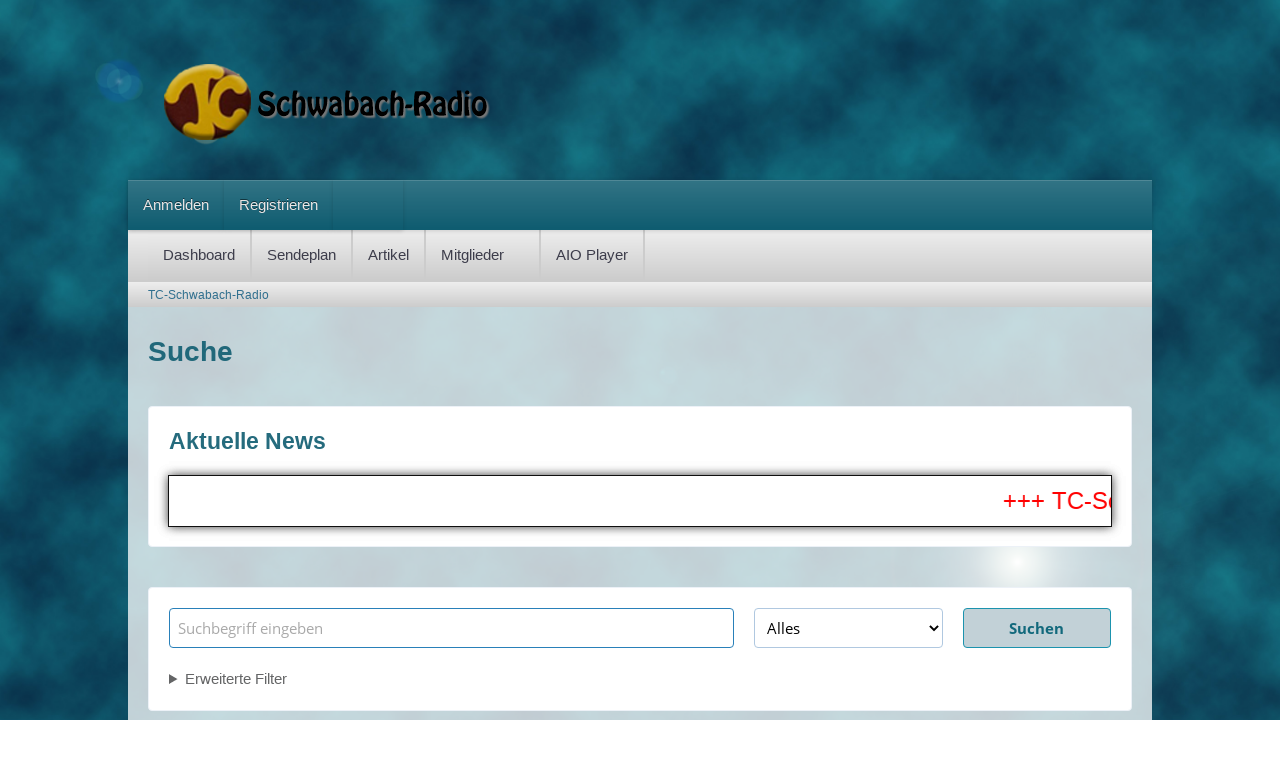

--- FILE ---
content_type: application/javascript
request_url: https://api.laut.fm/js_tools/lautfm_js_tools.0.9.1.js
body_size: 15532
content:
// json2.js:          https://github.com/douglascrockford/JSON-js/raw/master/json2.js
// compressed with:   http://dean.edwards.name/packer/
//
var JSON;if(!JSON){JSON={}}(function(){"use strict";function f(n){return n<10?'0'+n:n}if(typeof Date.prototype.toJSON!=='function'){Date.prototype.toJSON=function(key){return isFinite(this.valueOf())?this.getUTCFullYear()+'-'+f(this.getUTCMonth()+1)+'-'+f(this.getUTCDate())+'T'+f(this.getUTCHours())+':'+f(this.getUTCMinutes())+':'+f(this.getUTCSeconds())+'Z':null};String.prototype.toJSON=Number.prototype.toJSON=Boolean.prototype.toJSON=function(key){return this.valueOf()}}var cx=/[\u0000\u00ad\u0600-\u0604\u070f\u17b4\u17b5\u200c-\u200f\u2028-\u202f\u2060-\u206f\ufeff\ufff0-\uffff]/g,escapable=/[\\\"\x00-\x1f\x7f-\x9f\u00ad\u0600-\u0604\u070f\u17b4\u17b5\u200c-\u200f\u2028-\u202f\u2060-\u206f\ufeff\ufff0-\uffff]/g,gap,indent,meta={'\b':'\\b','\t':'\\t','\n':'\\n','\f':'\\f','\r':'\\r','"':'\\"','\\':'\\\\'},rep;function quote(string){escapable.lastIndex=0;return escapable.test(string)?'"'+string.replace(escapable,function(a){var c=meta[a];return typeof c==='string'?c:'\\u'+('0000'+a.charCodeAt(0).toString(16)).slice(-4)})+'"':'"'+string+'"'}function str(key,holder){var i,k,v,length,mind=gap,partial,value=holder[key];if(value&&typeof value==='object'&&typeof value.toJSON==='function'){value=value.toJSON(key)}if(typeof rep==='function'){value=rep.call(holder,key,value)}switch(typeof value){case'string':return quote(value);case'number':return isFinite(value)?String(value):'null';case'boolean':case'null':return String(value);case'object':if(!value){return'null'}gap+=indent;partial=[];if(Object.prototype.toString.apply(value)==='[object Array]'){length=value.length;for(i=0;i<length;i+=1){partial[i]=str(i,value)||'null'}v=partial.length===0?'[]':gap?'[\n'+gap+partial.join(',\n'+gap)+'\n'+mind+']':'['+partial.join(',')+']';gap=mind;return v}if(rep&&typeof rep==='object'){length=rep.length;for(i=0;i<length;i+=1){if(typeof rep[i]==='string'){k=rep[i];v=str(k,value);if(v){partial.push(quote(k)+(gap?': ':':')+v)}}}}else{for(k in value){if(Object.prototype.hasOwnProperty.call(value,k)){v=str(k,value);if(v){partial.push(quote(k)+(gap?': ':':')+v)}}}}v=partial.length===0?'{}':gap?'{\n'+gap+partial.join(',\n'+gap)+'\n'+mind+'}':'{'+partial.join(',')+'}';gap=mind;return v}}if(typeof JSON.stringify!=='function'){JSON.stringify=function(value,replacer,space){var i;gap='';indent='';if(typeof space==='number'){for(i=0;i<space;i+=1){indent+=' '}}else if(typeof space==='string'){indent=space}rep=replacer;if(replacer&&typeof replacer!=='function'&&(typeof replacer!=='object'||typeof replacer.length!=='number')){throw new Error('JSON.stringify');}return str('',{'':value})}}if(typeof JSON.parse!=='function'){JSON.parse=function(text,reviver){var j;function walk(holder,key){var k,v,value=holder[key];if(value&&typeof value==='object'){for(k in value){if(Object.prototype.hasOwnProperty.call(value,k)){v=walk(value,k);if(v!==undefined){value[k]=v}else{delete value[k]}}}}return reviver.call(holder,key,value)}text=String(text);cx.lastIndex=0;if(cx.test(text)){text=text.replace(cx,function(a){return'\\u'+('0000'+a.charCodeAt(0).toString(16)).slice(-4)})}if(/^[\],:{}\s]*$/.test(text.replace(/\\(?:["\\\/bfnrt]|u[0-9a-fA-F]{4})/g,'@').replace(/"[^"\\\n\r]*"|true|false|null|-?\d+(?:\.\d*)?(?:[eE][+\-]?\d+)?/g,']').replace(/(?:^|:|,)(?:\s*\[)+/g,''))){j=eval('('+text+')');return typeof reviver==='function'?walk({'':j},''):j}throw new SyntaxError('JSON.parse');}}}());


/*
 * flowplayer.js 3.2.11. The Flowplayer API
 *
 * Copyright 2009-2011 Flowplayer Oy
 *
 * This file is part of Flowplayer.
 *
 * Flowplayer is free software: you can redistribute it and/or modify
 * it under the terms of the GNU General Public License as published by
 * the Free Software Foundation, either version 3 of the License, or
 * (at your option) any later version.
 *
 * Flowplayer is distributed in the hope that it will be useful,
 * but WITHOUT ANY WARRANTY; without even the implied warranty of
 * MERCHANTABILITY or FITNESS FOR A PARTICULAR PURPOSE.  See the
 * GNU General Public License for more details.
 *
 * You should have received a copy of the GNU General Public License
 * along with Flowplayer.  If not, see <http://www.gnu.org/licenses/>.
 *
 * Date: 2012-06-16 10:34:45 -0400 (Sat, 16 Jun 2012)
 * Revision: 808
 */
(function(){function g(o){console.log("$f.fireEvent",[].slice.call(o))}function k(q){if(!q||typeof q!="object"){return q}var o=new q.constructor();for(var p in q){if(q.hasOwnProperty(p)){o[p]=k(q[p])}}return o}function m(t,q){if(!t){return}var o,p=0,r=t.length;if(r===undefined){for(o in t){if(q.call(t[o],o,t[o])===false){break}}}else{for(var s=t[0];p<r&&q.call(s,p,s)!==false;s=t[++p]){}}return t}function c(o){return document.getElementById(o)}function i(q,p,o){if(typeof p!="object"){return q}if(q&&p){m(p,function(r,s){if(!o||typeof s!="function"){q[r]=s}})}return q}function n(s){var q=s.indexOf(".");if(q!=-1){var p=s.slice(0,q)||"*";var o=s.slice(q+1,s.length);var r=[];m(document.getElementsByTagName(p),function(){if(this.className&&this.className.indexOf(o)!=-1){r.push(this)}});return r}}function f(o){o=o||window.event;if(o.preventDefault){o.stopPropagation();o.preventDefault()}else{o.returnValue=false;o.cancelBubble=true}return false}function j(q,o,p){q[o]=q[o]||[];q[o].push(p)}function e(){return"_"+(""+Math.random()).slice(2,10)}var h=function(t,r,s){var q=this,p={},u={};q.index=r;if(typeof t=="string"){t={url:t}}i(this,t,true);m(("Begin*,Start,Pause*,Resume*,Seek*,Stop*,Finish*,LastSecond,Update,BufferFull,BufferEmpty,BufferStop").split(","),function(){var v="on"+this;if(v.indexOf("*")!=-1){v=v.slice(0,v.length-1);var w="onBefore"+v.slice(2);q[w]=function(x){j(u,w,x);return q}}q[v]=function(x){j(u,v,x);return q};if(r==-1){if(q[w]){s[w]=q[w]}if(q[v]){s[v]=q[v]}}});i(this,{onCuepoint:function(x,w){if(arguments.length==1){p.embedded=[null,x];return q}if(typeof x=="number"){x=[x]}var v=e();p[v]=[x,w];if(s.isLoaded()){s._api().fp_addCuepoints(x,r,v)}return q},update:function(w){i(q,w);if(s.isLoaded()){s._api().fp_updateClip(w,r)}var v=s.getConfig();var x=(r==-1)?v.clip:v.playlist[r];i(x,w,true)},_fireEvent:function(v,y,w,A){if(v=="onLoad"){m(p,function(B,C){if(C[0]){s._api().fp_addCuepoints(C[0],r,B)}});return false}A=A||q;if(v=="onCuepoint"){var z=p[y];if(z){return z[1].call(s,A,w)}}if(y&&"onBeforeBegin,onMetaData,onStart,onUpdate,onResume".indexOf(v)!=-1){i(A,y);if(y.metaData){if(!A.duration){A.duration=y.metaData.duration}else{A.fullDuration=y.metaData.duration}}}var x=true;m(u[v],function(){x=this.call(s,A,y,w)});return x}});if(t.onCuepoint){var o=t.onCuepoint;q.onCuepoint.apply(q,typeof o=="function"?[o]:o);delete t.onCuepoint}m(t,function(v,w){if(typeof w=="function"){j(u,v,w);delete t[v]}});if(r==-1){s.onCuepoint=this.onCuepoint}};var l=function(p,r,q,t){var o=this,s={},u=false;if(t){i(s,t)}m(r,function(v,w){if(typeof w=="function"){s[v]=w;delete r[v]}});i(this,{animate:function(y,z,x){if(!y){return o}if(typeof z=="function"){x=z;z=500}if(typeof y=="string"){var w=y;y={};y[w]=z;z=500}if(x){var v=e();s[v]=x}if(z===undefined){z=500}r=q._api().fp_animate(p,y,z,v);return o},css:function(w,x){if(x!==undefined){var v={};v[w]=x;w=v}r=q._api().fp_css(p,w);i(o,r);return o},show:function(){this.display="block";q._api().fp_showPlugin(p);return o},hide:function(){this.display="none";q._api().fp_hidePlugin(p);return o},toggle:function(){this.display=q._api().fp_togglePlugin(p);return o},fadeTo:function(y,x,w){if(typeof x=="function"){w=x;x=500}if(w){var v=e();s[v]=w}this.display=q._api().fp_fadeTo(p,y,x,v);this.opacity=y;return o},fadeIn:function(w,v){return o.fadeTo(1,w,v)},fadeOut:function(w,v){return o.fadeTo(0,w,v)},getName:function(){return p},getPlayer:function(){return q},_fireEvent:function(w,v,x){if(w=="onUpdate"){var z=q._api().fp_getPlugin(p);if(!z){return}i(o,z);delete o.methods;if(!u){m(z.methods,function(){var B=""+this;o[B]=function(){var C=[].slice.call(arguments);var D=q._api().fp_invoke(p,B,C);return D==="undefined"||D===undefined?o:D}});u=true}}var A=s[w];if(A){var y=A.apply(o,v);if(w.slice(0,1)=="_"){delete s[w]}return y}return o}})};function b(q,G,t){var w=this,v=null,D=false,u,s,F=[],y={},x={},E,r,p,C,o,A;i(w,{id:function(){return E},isLoaded:function(){return(v!==null&&v.fp_play!==undefined&&!D)},getParent:function(){return q},hide:function(H){if(H){q.style.height="0px"}if(w.isLoaded()){v.style.height="0px"}return w},show:function(){q.style.height=A+"px";if(w.isLoaded()){v.style.height=o+"px"}return w},isHidden:function(){return w.isLoaded()&&parseInt(v.style.height,10)===0},load:function(J){if(!w.isLoaded()&&w._fireEvent("onBeforeLoad")!==false){var H=function(){if(u&&!flashembed.isSupported(G.version)){q.innerHTML=""}if(J){J.cached=true;j(x,"onLoad",J)}flashembed(q,G,{config:t})};var I=0;m(a,function(){this.unload(function(K){if(++I==a.length){H()}})})}return w},unload:function(J){if(u.replace(/\s/g,"")!==""){if(w._fireEvent("onBeforeUnload")===false){if(J){J(false)}return w}D=true;try{if(v){if(v.fp_isFullscreen()){v.fp_toggleFullscreen()}v.fp_close();w._fireEvent("onUnload")}}catch(H){}var I=function(){v=null;q.innerHTML=u;D=false;if(J){J(true)}};if(/WebKit/i.test(navigator.userAgent)&&!/Chrome/i.test(navigator.userAgent)){setTimeout(I,0)}else{I()}}else{if(J){J(false)}}return w},getClip:function(H){if(H===undefined){H=C}return F[H]},getCommonClip:function(){return s},getPlaylist:function(){return F},getPlugin:function(H){var J=y[H];if(!J&&w.isLoaded()){var I=w._api().fp_getPlugin(H);if(I){J=new l(H,I,w);y[H]=J}}return J},getScreen:function(){return w.getPlugin("screen")},getControls:function(){return w.getPlugin("controls")._fireEvent("onUpdate")},getLogo:function(){try{return w.getPlugin("logo")._fireEvent("onUpdate")}catch(H){}},getPlay:function(){return w.getPlugin("play")._fireEvent("onUpdate")},getConfig:function(H){return H?k(t):t},getFlashParams:function(){return G},loadPlugin:function(K,J,M,L){if(typeof M=="function"){L=M;M={}}var I=L?e():"_";w._api().fp_loadPlugin(K,J,M,I);var H={};H[I]=L;var N=new l(K,null,w,H);y[K]=N;return N},getState:function(){return w.isLoaded()?v.fp_getState():-1},play:function(I,H){var J=function(){if(I!==undefined){w._api().fp_play(I,H)}else{w._api().fp_play()}};if(w.isLoaded()){J()}else{if(D){setTimeout(function(){w.play(I,H)},50)}else{w.load(function(){J()})}}return w},getVersion:function(){var I="flowplayer.js 3.2.11";if(w.isLoaded()){var H=v.fp_getVersion();H.push(I);return H}return I},_api:function(){if(!w.isLoaded()){throw"Flowplayer "+w.id()+" not loaded when calling an API method"}return v},setClip:function(H){m(H,function(I,J){if(typeof J=="function"){j(x,I,J);delete H[I]}else{if(I=="onCuepoint"){$f(q).getCommonClip().onCuepoint(H[I][0],H[I][1])}}});w.setPlaylist([H]);return w},getIndex:function(){return p},bufferAnimate:function(H){v.fp_bufferAnimate(H===undefined||H);return w},_swfHeight:function(){return v.clientHeight}});m(("Click*,Load*,Unload*,Keypress*,Volume*,Mute*,Unmute*,PlaylistReplace,ClipAdd,Fullscreen*,FullscreenExit,Error,MouseOver,MouseOut").split(","),function(){var H="on"+this;if(H.indexOf("*")!=-1){H=H.slice(0,H.length-1);var I="onBefore"+H.slice(2);w[I]=function(J){j(x,I,J);return w}}w[H]=function(J){j(x,H,J);return w}});m(("pause,resume,mute,unmute,stop,toggle,seek,getStatus,getVolume,setVolume,getTime,isPaused,isPlaying,startBuffering,stopBuffering,isFullscreen,toggleFullscreen,reset,close,setPlaylist,addClip,playFeed,setKeyboardShortcutsEnabled,isKeyboardShortcutsEnabled").split(","),function(){var H=this;w[H]=function(J,I){if(!w.isLoaded()){return w}var K=null;if(J!==undefined&&I!==undefined){K=v["fp_"+H](J,I)}else{K=(J===undefined)?v["fp_"+H]():v["fp_"+H](J)}return K==="undefined"||K===undefined?w:K}});w._fireEvent=function(Q){if(typeof Q=="string"){Q=[Q]}var R=Q[0],O=Q[1],M=Q[2],L=Q[3],K=0;if(t.debug){g(Q)}if(!w.isLoaded()&&R=="onLoad"&&O=="player"){v=v||c(r);o=w._swfHeight();m(F,function(){this._fireEvent("onLoad")});m(y,function(S,T){T._fireEvent("onUpdate")});s._fireEvent("onLoad")}if(R=="onLoad"&&O!="player"){return}if(R=="onError"){if(typeof O=="string"||(typeof O=="number"&&typeof M=="number")){O=M;M=L}}if(R=="onContextMenu"){m(t.contextMenu[O],function(S,T){T.call(w)});return}if(R=="onPluginEvent"||R=="onBeforePluginEvent"){var H=O.name||O;var I=y[H];if(I){I._fireEvent("onUpdate",O);return I._fireEvent(M,Q.slice(3))}return}if(R=="onPlaylistReplace"){F=[];var N=0;m(O,function(){F.push(new h(this,N++,w))})}if(R=="onClipAdd"){if(O.isInStream){return}O=new h(O,M,w);F.splice(M,0,O);for(K=M+1;K<F.length;K++){F[K].index++}}var P=true;if(typeof O=="number"&&O<F.length){C=O;var J=F[O];if(J){P=J._fireEvent(R,M,L)}if(!J||P!==false){P=s._fireEvent(R,M,L,J)}}m(x[R],function(){P=this.call(w,O,M);if(this.cached){x[R].splice(K,1)}if(P===false){return false}K++});return P};function B(){if($f(q)){$f(q).getParent().innerHTML="";p=$f(q).getIndex();a[p]=w}else{a.push(w);p=a.length-1}A=parseInt(q.style.height,10)||q.clientHeight;E=q.id||"fp"+e();r=G.id||E+"_api";G.id=r;u=q.innerHTML;if(typeof t=="string"){t={clip:{url:t}}}t.playerId=E;t.clip=t.clip||{};if(q.getAttribute("href",2)&&!t.clip.url){t.clip.url=q.getAttribute("href",2)}s=new h(t.clip,-1,w);t.playlist=t.playlist||[t.clip];var I=0;m(t.playlist,function(){var L=this;if(typeof L=="object"&&L.length){L={url:""+L}}m(t.clip,function(M,N){if(N!==undefined&&L[M]===undefined&&typeof N!="function"){L[M]=N}});t.playlist[I]=L;L=new h(L,I,w);F.push(L);I++});m(t,function(L,M){if(typeof M=="function"){if(s[L]){s[L](M)}else{j(x,L,M)}delete t[L]}});m(t.plugins,function(L,M){if(M){y[L]=new l(L,M,w)}});if(!t.plugins||t.plugins.controls===undefined){y.controls=new l("controls",null,w)}y.canvas=new l("canvas",null,w);u=q.innerHTML;function K(L){if(/iPad|iPhone|iPod/i.test(navigator.userAgent)&&!/.flv$/i.test(F[0].url)&&!J()){return true}if(!w.isLoaded()&&w._fireEvent("onBeforeClick")!==false){w.load()}return f(L)}function J(){return w.hasiPadSupport&&w.hasiPadSupport()}function H(){if(u.replace(/\s/g,"")!==""){if(q.addEventListener){q.addEventListener("click",K,false)}else{if(q.attachEvent){q.attachEvent("onclick",K)}}}else{if(q.addEventListener&&!J()){q.addEventListener("click",f,false)}w.load()}}setTimeout(H,0)}if(typeof q=="string"){var z=c(q);if(!z){throw"Flowplayer cannot access element: "+q}q=z;B()}else{B()}}var a=[];function d(o){this.length=o.length;this.each=function(q){m(o,q)};this.size=function(){return o.length};var p=this;for(name in b.prototype){p[name]=function(){var q=arguments;p.each(function(){this[name].apply(this,q)})}}}window.flowplayer=window.$f=function(){var p=null;var o=arguments[0];if(!arguments.length){m(a,function(){if(this.isLoaded()){p=this;return false}});return p||a[0]}if(arguments.length==1){if(typeof o=="number"){return a[o]}else{if(o=="*"){return new d(a)}m(a,function(){if(this.id()==o.id||this.id()==o||this.getParent()==o){p=this;return false}});return p}}if(arguments.length>1){var t=arguments[1],q=(arguments.length==3)?arguments[2]:{};if(typeof t=="string"){t={src:t}}t=i({bgcolor:"#000000",version:[10,1],expressInstall:"http://releases.flowplayer.org/swf/expressinstall.swf",cachebusting:false},t);if(typeof o=="string"){if(o.indexOf(".")!=-1){var s=[];m(n(o),function(){s.push(new b(this,k(t),k(q)))});return new d(s)}else{var r=c(o);return new b(r!==null?r:k(o),k(t),k(q))}}else{if(o){return new b(o,k(t),k(q))}}}return null};i(window.$f,{fireEvent:function(){var o=[].slice.call(arguments);var q=$f(o[0]);return q?q._fireEvent(o.slice(1)):null},addPlugin:function(o,p){b.prototype[o]=p;return $f},each:m,extend:i});if(typeof jQuery=="function"){jQuery.fn.flowplayer=function(q,p){if(!arguments.length||typeof arguments[0]=="number"){var o=[];this.each(function(){var r=$f(this);if(r){o.push(r)}});return arguments.length?o[arguments[0]]:new d(o)}return this.each(function(){$f(this,k(q),p?k(p):{})})}}})();(function(){var h=document.all,j="http://get.adobe.com/flashplayer",c=typeof jQuery=="function",e=/(\d+)[^\d]+(\d+)[^\d]*(\d*)/,b={width:"100%",height:"100%",id:"_"+(""+Math.random()).slice(9),allowfullscreen:true,allowscriptaccess:"always",quality:"high",version:[3,0],onFail:null,expressInstall:null,w3c:false,cachebusting:false};if(window.attachEvent){window.attachEvent("onbeforeunload",function(){__flash_unloadHandler=function(){};__flash_savedUnloadHandler=function(){}})}function i(m,l){if(l){for(var f in l){if(l.hasOwnProperty(f)){m[f]=l[f]}}}return m}function a(f,n){var m=[];for(var l in f){if(f.hasOwnProperty(l)){m[l]=n(f[l])}}return m}window.flashembed=function(f,m,l){if(typeof f=="string"){f=document.getElementById(f.replace("#",""))}if(!f){return}if(typeof m=="string"){m={src:m}}return new d(f,i(i({},b),m),l)};var g=i(window.flashembed,{conf:b,getVersion:function(){var m,f;try{f=navigator.plugins["Shockwave Flash"].description.slice(16)}catch(o){try{m=new ActiveXObject("ShockwaveFlash.ShockwaveFlash.7");f=m&&m.GetVariable("$version")}catch(n){try{m=new ActiveXObject("ShockwaveFlash.ShockwaveFlash.6");f=m&&m.GetVariable("$version")}catch(l){}}}f=e.exec(f);return f?[1*f[1],1*f[(f[1]*1>9?2:3)]*1]:[0,0]},asString:function(l){if(l===null||l===undefined){return null}var f=typeof l;if(f=="object"&&l.push){f="array"}switch(f){case"string":l=l.replace(new RegExp('(["\\\\])',"g"),"\\$1");l=l.replace(/^\s?(\d+\.?\d*)%/,"$1pct");return'"'+l+'"';case"array":return"["+a(l,function(o){return g.asString(o)}).join(",")+"]";case"function":return'"function()"';case"object":var m=[];for(var n in l){if(l.hasOwnProperty(n)){m.push('"'+n+'":'+g.asString(l[n]))}}return"{"+m.join(",")+"}"}return String(l).replace(/\s/g," ").replace(/\'/g,'"')},getHTML:function(o,l){o=i({},o);var n='<object width="'+o.width+'" height="'+o.height+'" id="'+o.id+'" name="'+o.id+'"';if(o.cachebusting){o.src+=((o.src.indexOf("?")!=-1?"&":"?")+Math.random())}if(o.w3c||!h){n+=' data="'+o.src+'" type="application/x-shockwave-flash"'}else{n+=' classid="clsid:D27CDB6E-AE6D-11cf-96B8-444553540000"'}n+=">";if(o.w3c||h){n+='<param name="movie" value="'+o.src+'" />'}o.width=o.height=o.id=o.w3c=o.src=null;o.onFail=o.version=o.expressInstall=null;for(var m in o){if(o[m]){n+='<param name="'+m+'" value="'+o[m]+'" />'}}var p="";if(l){for(var f in l){if(l[f]){var q=l[f];p+=f+"="+(/function|object/.test(typeof q)?g.asString(q):q)+"&"}}p=p.slice(0,-1);n+='<param name="flashvars" value=\''+p+"' />"}n+="</object>";return n},isSupported:function(f){return k[0]>f[0]||k[0]==f[0]&&k[1]>=f[1]}});var k=g.getVersion();function d(f,n,m){if(g.isSupported(n.version)){f.innerHTML=g.getHTML(n,m)}else{if(n.expressInstall&&g.isSupported([6,65])){f.innerHTML=g.getHTML(i(n,{src:n.expressInstall}),{MMredirectURL:encodeURIComponent(location.href),MMplayerType:"PlugIn",MMdoctitle:document.title})}else{if(!f.innerHTML.replace(/\s/g,"")){f.innerHTML="<h2>Flash version "+n.version+" or greater is required</h2><h3>"+(k[0]>0?"Your version is "+k:"You have no flash plugin installed")+"</h3>"+(f.tagName=="A"?"<p>Click here to download latest version</p>":"<p>Download latest version from <a href='"+j+"'>here</a></p>");if(f.tagName=="A"||f.tagName=="DIV"){f.onclick=function(){location.href=j}}}if(n.onFail){var l=n.onFail.call(this);if(typeof l=="string"){f.innerHTML=l}}}}if(h){window[n.id]=document.getElementById(n.id)}i(this,{getRoot:function(){return f},getOptions:function(){return n},getConf:function(){return m},getApi:function(){return f.firstChild}})}if(c){jQuery.tools=jQuery.tools||{version:"3.2.11"};jQuery.tools.flashembed={conf:b};jQuery.fn.flashembed=function(l,f){return this.each(function(){$(this).data("flashembed",flashembed(this,l,f))})}}})();


// http://www.tutorialspoint.com/javascript/array_foreach.htm
if (!Array.forEach) {
  Array.prototype.forEach = function(fun /*, thisp*/) {
    var len = this.length;
    if (typeof fun != "function")
      throw new TypeError();
      
    var thisp = arguments[1];
    for (var i = 0; i < len; i++) {
      if (i in this)
        fun.call(thisp, this[i], i, this);
    }
  };
}

// http://stellapower.net/content/javascript-support-and-arrayindexof-ie
if (!Array.indexOf) {
  Array.prototype.indexOf = function (obj, start) {
    for (var i = (start || 0); i < this.length; i++) {
      if (this[i] == obj) {
        return i;
      }
    }
    return -1;
  }
}

(function() {
  if( !window.laut ){ window.laut = {}; };
  if( !window.laut.fm ){
    // actual code block begins here =======================================================
    
    function setCookie(name,value,seconds) {
      var expires;
      
      if (seconds) {
        var date = new Date();
        date.setTime(date.getTime()+(seconds*1000));
        expires = "; expires="+date.toGMTString();
      } else{
        expires = "";
      }
      document.cookie = name+"="+value+expires+"; path=/";
    }
    
    function getCookie(name) {
      var nameEQ = name + "=";
      var ca = document.cookie.split(';');
      for(var i=0;i < ca.length;i++) {
        var c = ca[i];
        while (c.charAt(0)==' ') c = c.substring(1,c.length);
        if (c.indexOf(nameEQ) == 0) return c.substring(nameEQ.length,c.length);
      }
      return null;
    }
    
    var with_lautfm_time_offset = function(callback){
      var offset;
      if(offset = parseInt(getCookie('__lautfm__offset__'), 10)){
        callback(offset);
      }else{
        getTime(function(t){
          offset = parseInt(new Date - t, 10); // positive means, we're ahead of the server
          setCookie('__lautfm__offset__',offset,60*60*24);
          callback(offset);
        });
      }
    };
    
    var humanTimeLong = function(){
      var h = this.getHours();
      var m = this.getMinutes();
      var s = this.getSeconds();
      m = m < 10 ? '0'+m : m;
      s = s < 10 ? '0'+s : s;
      return h + ':' + m + ':' + s;
    };
    
    var humanTimeShort = function(){
      var h = this.getHours();
      var m = this.getMinutes();
      m = m < 10 ? '0'+m : m;
      return h + ':' + m;
    };
    
    // parsing API dates:
    var reviver = function(key, value){
      var a;
      var at_key = /.+_at$/.exec(key);
      if( key=='' || at_key ){ // started_at or toplevel (for getTime)
        if (typeof value === 'string') {
          // 2011-07-07 22:03:29 +0200          // 2011-07-07 22:03:29 -0600
          a = /^(\d{4})-(\d{2})-(\d{2}) (\d{2}):(\d{2}):(\d{2}) ([+-])\d(\d)\d\d$/.exec(value);
          if(a){
            var date = new Date(Date.UTC(+a[1], +a[2] - 1, +a[3], (a[7]=='+' ? +a[4]-a[8] : +a[4]+a[8]), +a[5], +a[6]));
                  
            date.humanTimeLong = humanTimeLong;
            date.humanTimeShort = humanTimeShort;
                  
            return date;
          }
        }
      }
      return value;
    };
    
    var parseJSON = function(string){
      try{
        return JSON.parse(string, reviver);
      } catch(err) {
        err.message = 'JSON parsing error: '+err.message;
        throw err;
      }
    };
    
    var next_full_hour = function(){
      d = new Date;
      d.setHours( d.getHours() + 1 );
      d.setMinutes(0);
      d.setSeconds(0);
      return d;
    };
    
    var expiration_by_content = function(result){
      return (typeof result.ends_at != 'undefined' && result.ends_at) ||
                    (typeof result[0] !='undefined' && result[0].ends_at !='undefined' && result[0].ends_at) ||
                    next_full_hour();
    };
    
    // Idea: http://ejohn.org/blog/javascript-micro-templating/
    // Adopted: http://www.west-wind.com/weblog/posts/2008/Oct/13/Client-Templating-with-jQuery
    var __tmplCache__ = {};
    var parseTemplate = function(templ, data) {
      try {
        var func = __tmplCache__[templ];
        if (!func) {
          var strFunc =
          "var p=[];\n"+
          "var print = function(){p.push.apply(p,arguments);};\n" +
          "p.push('" +
          templ.replace(/[\r\t\n]/g, " ")
          .replace(/'(?=[^%]*%>)/g, "\t")
          .split("'").join("\\'")
          .split("\t").join("'")
          .replace(/<%=(.+?)%>/g, "',$1,'")
          .split("<%").join("');")
          .split("%>").join("\n p.push('")
          + "');return p.join('');";
          
          // alert(strFunc);
          func = new Function(strFunc);
          __tmplCache__[templ] = func;
        }
        return func.call(data);
      } catch (e) {
        return "< # ERROR: " + e.message + ': ' + e.stack + " # >";
      }
    };
    
    // begin private functions =======================================================
    var apiget = function (url, callback_or_opts, watch, self) {
      var apiurl = laut.fm.apiServer + '/' + url;
      var callback;
      
      if(typeof callback_or_opts == 'function'){
        callback = callback_or_opts;
      } else {
        var template = callback_or_opts.template;
        var container = callback_or_opts.container;
        
        callback = function(api_result){
          if(template && container){
            if(typeof container == 'string'){ container = document.getElementById(container) ; }
            if(typeof template == 'string' && document.getElementById(template) != null){ template = document.getElementById(template).innerHTML }
          };
          
          if(callback_or_opts.callback){
            if(container){ container.innerHTML = parseTemplate(template, api_result); }
            return callback_or_opts.callback(api_result);
          } else {
            return (!!container) && (container.innerHTML = parseTemplate(template, api_result));
          }
        };
      }
      
      if (window.XDomainRequest) { // For IEs
        var xdr = new XDomainRequest();
        xdr.open("GET", apiurl);
        
        xdr.timeout = 10000;
        xdr.onprogress = function(){};
        xdr.onerror = function(e){};
        xdr.ontimeout = function(){};
        xdr.onload = function(){
          var result = parseJSON(this.responseText);
          var outcome = callback(result);
          
          // IEs XDR request doesn't support extracting the headers.
          // a bad hack, extracting the expiration info in some cases out of the
          // json content. for now, we only handle .current_song and .last_songs:
          if(outcome !== false && typeof(watch)!='undefined' && watch){
            var expires = expiration_by_content(result);
            if(expires){
              // The absolute difference between now and the expiration, at least 5 seconds.
              with_lautfm_time_offset(function(offset){
                var expires_in = Math.max(5000, expires - new Date + offset);
                var to = setTimeout(function(){ apiget(url, callback, true, self); }, expires_in);
                if(self.timers){ self.timers.push(to) };
              });
            }
          }
        
        };
        setTimeout(function(){ xdr.send(''); }, 0);
      } else { // for browsers
        try {
          var xhr = new XMLHttpRequest();
          xhr.open("GET", apiurl, true);
          xhr.onreadystatechange = function () {
            if (xhr.readyState == 4){
              if( parseInt(xhr.status, 10) >= 200 && parseInt(xhr.status, 10) < 300){
                var result = parseJSON(this.responseText);
                var outcome = callback(result);
                if(outcome !== false && typeof(watch)!='undefined' && watch){
                  // The absolute difference between now and the expiration, at least 5 seconds.
                  // Adds the offset of the local computer to the lautfm server.
                  with_lautfm_time_offset(function(offset){
                    var expires_in = Math.max(5000, Date.parse(xhr.getResponseHeader('Expires')) - new Date + offset);
                    var to = setTimeout(function(){ apiget(url, callback, true, self); }, expires_in);
                    if(self.timers){ self.timers.push(to) };
                  });
                }
              
              } else {
                if(typeof self.errorcallback == 'function')
                  self.errorcallback('Not a 200-ish response: '+xhr.status);
              }
            }
          };
          xhr.send();
                
        } catch(e) {
          if(typeof self.errorcallback == 'function')
            self.errorcallback(e.message);
        }
      }
    };
    
    // The general API calls:
    var getTime         = function(callback       ){ apiget('time'          , callback, false, this); return this; };
    var getStatus       = function(callback       ){ apiget('server_status' , callback, false, this); return this; };
    var getLetters      = function(callback, watch){ apiget('letters'       , callback, watch, this); return this; };
    var getGenres       = function(callback, watch){ apiget('genres'        , callback, watch, this); return this; };
    var getStationNames = function(callback, watch){ apiget('station_names' , callback, watch, this); return this; };
    var getAllListeners = function(callback, watch){ apiget('listeners'     , callback, watch, this); return this; };
    
    // The single station API calls:
    var getInfo         = function(callback, watch){ apiget('station/' + this.station                  , callback, watch, this); return this; };
    var getCurrentSong  = function(callback, watch){ apiget('station/' + this.station + '/current_song', callback, watch, this); return this; };
    var getLastSongs    = function(callback, watch){ apiget('station/' + this.station + '/last_songs'  , callback, watch, this); return this; };
    var getPlaylists    = function(callback, watch){ apiget('station/' + this.station + '/playlists'   , callback, watch, this); return this; };
    var getSchedule     = function(callback, watch){ apiget('station/' + this.station + '/schedule'    , callback, watch, this); return this; };
    var getNetwork      = function(callback, watch){ apiget('station/' + this.station + '/network'     , callback, watch, this); return this; };
    var getListeners    = function(callback, watch){ apiget('station/' + this.station + '/listeners'   , callback, watch, this); return this; };
    var getNextArtists  = function(callback, watch){ apiget('station/' + this.station + '/next_artists', callback, watch, this); return this; };
    
    var unwatchTimers   = function(){
      for(var i in this.timers) {
        clearTimeout(this.timers[i]);
      }
      this.timers = [];
    };
    
    var query_string_for = function(params) {
      var str = [];
      for(var p in params) {
        str.push(encodeURIComponent(p) + '=' + encodeURIComponent(params[p]));
      }
      return str.join("&");
    };
    
    // The station index API calls:
    var getStationIndex = function(url, callback, params){
      url = url=='' ? 'stations' : 'stations/' + url;
      if(params){ url = url + '?' + query_string_for(params); }
      apiget(url, callback, false, this);
    };
    
    // The station search API calls:
    var getSearch = function(what, query, callback, params){
      url = 'search/'+what+'?query='+encodeURIComponent(query);
      if(params){ url = url + '&' + query_string_for(params); }
      apiget(url, callback, false, this);
    };
    
    var getAll     = function(        callback, params){ getStationIndex('',                                           callback, params); return this; };
    var getLetter  = function(letter, callback, params){ getStationIndex((letter=='#' ? 'numbers' : 'letter/'+letter), callback, params); return this; };
    var getNumbers = function(        callback, params){ getStationIndex('numbers',                                    callback, params); return this; };
    var getGenre   = function(genre,  callback, params){ getStationIndex('genre/'+genre,                               callback, params); return this; };
    var getNames   = function(names,  callback, params){
                if(names.length==0) return callback([]); getStationIndex(names.toString(),                             callback, params); return this; };
    
    var getStationSearch = function(query, callback, params){ getSearch('stations', query, callback, params); return this; };
    
    function Player(opts){
      var current_station, current_timer;
      var player_self = this;
      var last_progress, progress_state, progress_tracker;
      
      // ============================================================================
      // === Public interface =======================================================
      this.volUp = function(){
        if( !this.isPlaying() ){ return false ; }
        this.setVol(this.getVol()+0.1);
      }
      this.volDown = function(){
        if( !this.isPlaying() ){ return false ; }
        this.setVol(this.getVol()-0.1);
      }
      
      this.isPlaying = function(){ return the_player().isPlaying() ; }
      this.getVol = function(){ return the_player().getVol(); }
      this.setVol = function(v){
        if( !this.isPlaying() ){ return false ; }
        the_player().setVol(v);
        player_self.onStateChange('volchange', this.getVol());
        laut.fm.player.volume = this.getVol();
      }
      
      this.getStation = function(){ return current_station ; }
      this.setStation = function(station){
        if(current_timer) current_timer.unwatch();
        
        current_timer = laut.fm.station(station).current_song(function(song){ player_self.onStateChange('songchange', song, current_station) }, true);
        current_station = station;
      };
      
      var trackProgress = function(player, callb){
        progress_tracker = setInterval(function(){
          if(!player.isPlaying()) return false;
          var progress = player.progress();
                
          if(progress==last_progress && progress_state!='stalled'){
            player_self.onStateChange('stalled');
            progress_state = 'stalled';
          }
          if(progress!=last_progress && progress_state=='stalled'){
            player_self.onStateChange('play', player.isPlaying());
            progress_state = 'playing';
          }
          
          last_progress = progress;
        }, 1000);
      };
      var untrackProgress = function(){ clearInterval(progress_tracker); };
      
      this.play = function(station){
        if(typeof(station)=='undefined' || station==null){ station = current_station ; };
        // if(current_station == station){ return false ; };
        if(current_timer) current_timer.unwatch();
        current_station = station;
        
        if(!progress_tracker) trackProgress(the_player());
        
        the_player().play(station);
      };
      this.stop = function(){
        untrackProgress();
        the_player().stop();
      };
      this.toggle_play = function(){
        if(this.isPlaying()){
          this.stop();
        } else {
          this.play();
        }
      };
      
      // ============================================================================
      // === Private interface ======================================================
      //
      // find the player
      var the_player = function(){
        var a = document.createElement("audio");
        var audio_mp3_support = a && a.canPlayType && a.canPlayType('audio/mp3') != '';
        var flash_support = flashembed.isSupported([9, 0]);
        
        if(flash_support){
          return the_flow_player(player_self.onStateChange);
        } else if(audio_mp3_support) {
          return the_fallback_player(player_self.onStateChange);
        } else {
          //
        }
      };
      
      var the_flow_player = function(onStateChange){
        var get_player = function(){
          
          var l = $f('*').length;
          // iterate over all instances and return the first with correct id.
          for (p=0; p<l; p++){
            var fp = $f(p);
            if( fp.getParent().id=='the_lautfm_player' )
              return fp && fp.getState()!= -1 && fp;
          }
        }
        
        return {
          play: function(station){
            if(this.isPlaying() && this.isPlaying()==station)
              return false;
            
            var player_id = 'the_lautfm_player';
            var stream_url = window.location.protocol+'//stream.laut.fm/'+station+'?type=.flv';
            onStateChange('buffering', station);
            
            var player = get_player();
            if(player) return player.play({title: station, url: stream_url });
            
            var container = document.createElement("a");
            container.setAttribute('id', player_id);
            container.setAttribute('style', 'display:block;width:0px;height:0px;overflow:hidden;');
            document.body.appendChild(container);
            
            var player = $f(container, {
              src: "//api.laut.fm/js_tools/flowplayer-3.2.15.swf",
              onFail: function(){ the_fallback_player(player_self.onStateChange).play(station); }
            }, {
              clip: {
                title: station,
                url: stream_url,
                onBegin: function(){ remove_fallback_player(); }, // flash seems to work, don't need this any more
                onStart: function(){ onStateChange('play', this.getClip(0)['title']); },
                onMetaData: function(){
                  var s = this.getClip(0)['title'];
                  laut.fm.station(s).current_song(function(song){ onStateChange('songchange', song, s); })
                }
              },
              plugins: { controls: null }
            });
          },
          
          isPlaying: function(){
            var this_player = get_player();
            
            if(this_player && this_player.getState()==3){
              return this_player.getClip().url.replace(/.*laut.fm\//,'').replace('?type=.flv','');;
            }else{
              return false;
            }
          },
          progress: function(){
            var this_player = get_player();
            return this_player && this_player.getState()==3 && this_player.getStatus().time;
          },
          
          stop: function(){
            var this_player = get_player();
            this_player.stop();
            this_player.close();
            onStateChange('stop', this_player.getClip(0)['title']);
          },
          
          volUp: function(){
            var new_vol = this.getVol() + 0.1;
            this.setVol(new_vol);
          },
          volDown: function(){
            var new_vol = this.getVol() - 0.1;
            this.setVol(new_vol);
          },
          setVol: function(vol){
            vol = Math.max(Math.min(vol,1),0); // box vol between 0 and 1
            var new_vol = vol*100;
            get_player().setVolume(new_vol);
          },
          getVol: function(){ return Math.round(get_player().getVolume())/100 ; }
        }
        
      };
      
      var the_fallback_player = function(onStateChange){
        var this_player = document.getElementById('the_lautfm_fallback_player');
        
        if(this_player.canPlayType && this_player.canPlayType('audio/mpeg') == '')
          return alert('kein flash & kein html5-audio mit mp3-support? kein stream!')
        
        var onload = function(callb){
          var playing = this_player.played && this_player.played.length > 0;// && typeof this_player.played.end(0) != 'undefined';
          if(playing) return callb();
          setTimeout(function(){ onload(callb) }, 100);
        }
        
        return {
          play: function(station){
            // if(this.isPlaying() && this.isPlaying()==station)
            //   return false;
            
            // if(this.isPlaying() && this.isPlaying()!=station)
            //   laut.fm.station(this.isPlaying()).unwatch();
            
            this_player.setAttribute('src', window.location.protocol+'//stream.laut.fm/'+station);
            this_player.play();
            
            onStateChange('buffering', station);
            
            onload(function(){
              laut.fm.station(station).current_song(function(song){ onStateChange('songchange', song, station) }, true);
              onStateChange('play', station);
            })
          },
          isPlaying: function(){
            if(this_player.buffered.length==0) return false;
            if(this_player.getAttribute('src')==null) return false;
            return this_player.getAttribute('src').replace(window.location.protocol+'//stream.laut.fm/','');
          },
          progress: function(){
            if(this_player.buffered.length==0) return false;
            if(this_player.played.length==0) return false;
            if(this_player.getAttribute('src')==null) return false;
            return this_player.played.end(0);
          },
          stop: function(){
            this_player.pause();
            this_player.setAttribute('src', '');
            onStateChange('stop', current_station);
          },
          volUp: function(){
            this.setVol(Math.round(this.getVol()*10)/10 + 0.1);
          },
          volDown: function(){
            this.setVol(Math.round(this.getVol()*10)/10 - 0.1);
          },
          setVol: function(vol){
            this_player.volume = Math.max(Math.min(vol,1),0); // box vol between 0 and 1
          },
          getVol: function(){ return Math.round(this_player.volume*100)/100 ; }
        }
      };
      
      var remove_fallback_player = function(){
        if(p = document.getElementById('the_lautfm_fallback_player')){ p.parentNode.removeChild(p) }
      };
      var create_fallback_player = function(){
        var fallback_player = document.createElement("audio");
        fallback_player.setAttribute('id', 'the_lautfm_fallback_player');
        fallback_player.setAttribute('style', 'display:block;width:0px;height:0px;');
        document.body.appendChild(fallback_player);
        return fallback_player;
      };
      
      // ============================================================================
      // === Setup ==================================================================
      create_fallback_player();
      
      if(opts){
        var available_elements = [];
        for(var button in opts.buttons){
          elm = document.getElementById(opts.buttons[button]);
          if(elm){
            available_elements.push(elm);
            var arg = elm.getAttribute('data-argument');
            (function(_button, _arg){ elm.onclick = function(){ player_self[_button](_arg) ; }; })(button, arg);
          }
        };
        
        this.onStateChange = function(state, arg, arg2){
          if(opts.onStateChange   && opts.onStateChange){ opts.onStateChange(state, arg) ; }
          if(state=='songchange'  && opts.onSongChange){  opts.onSongChange(arg, arg2) ; }
          if(state=='play'        && opts.onPlay){        opts.onPlay(arg) ; }
          if(state=='stop'        && opts.onStop){        opts.onStop(arg) ; }
          if(state=='buffering'   && opts.onBuffering){   opts.onBuffering(arg) ; }
          if(state=='volchange'   && opts.onVolChange){   opts.onVolChange(arg) ; }
          if(state=='stalled'     && opts.onStall){       opts.onStall(arg) ; }
          
          if(opts.buttonsReflectStateChange && opts.buttonsReflectStateChange.indexOf(state)!=-1 && opts.buttonsReflectStateChangeOn)
            document.getElementById(opts.buttonsReflectStateChangeOn).setAttribute('class', state);
        }
        
        if(opts.station){ this.setStation(opts.station); }
      }; // end if(opts)
      
    };
    
    var playerSingleton;
    
    // The actual laut.fm object:
    window.laut.fm = {
      errorcallback : function(msg){},
      apiServer     : '//api.laut.fm',
      time          : getTime,
      server_status : getStatus,
      letters       : getLetters,
      genres        : getGenres,
      station_names : getStationNames,
      listeners     : getAllListeners,
      stations      : {
        all     : getAll,
        letter  : getLetter,
        numbers : getNumbers,
        genre   : getGenre,
        names   : getNames
      },
      station : function(station){
        return {
          errorcallback : window.laut.fm.errorcallback,
          station       : station,
          info          : getInfo,
          current_song  : getCurrentSong,
          last_songs    : getLastSongs,
          playlists     : getPlaylists,
          schedule      : getSchedule,
          network       : getNetwork,
          listeners     : getListeners,
          next_artists  : getNextArtists,
          unwatch       : unwatchTimers,
          timers        : []
        };
      },
      player : function(opts){
        return typeof playerSingleton=='undefined' ?
            playerSingleton=(new Player(opts)) :
            playerSingleton;
      },
      search : {
        stations : getStationSearch
      },
      parseTemplate: parseTemplate
    };
  
  // actual code block ends here =======================================================
  };
})();


--- FILE ---
content_type: text/javascript
request_url: https://tc-schwabach-radio.de/js/WCF.Message.ExtendedMedia.js?v=1753172745
body_size: 560
content:
"use strict";

/**
 * Handles ExtendedMedia BBCode objects
 */
WCF.Message.ExtendedMedia = Class.extend({

    /**
     * initializes WCF.ExtendedMedia class
     */
    init: function() {
        this._initExtendedMediaObjects();

        WCF.DOMNodeInsertedHandler.addCallback('WCF.Message.ExtendedMedia', $.proxy(this._initExtendedMediaObjects, this));
        WCF.DOMNodeInsertedHandler.execute();
    },

    /**
     *
     * @private
     */
    _initExtendedMediaObjects: function() {
        $('.extendedMediaPlayer').each($.proxy(function setEventHandler(index, extendedMediaObject) {
            // clear event
            $(extendedMediaObject).children('.playButton').off();

            // register event newly
            $(extendedMediaObject).children('.playButton').on('click', $.proxy(function(e) {
                e = e || window.event;

                e.preventDefault();

                this._replaceExtendedObject(extendedMediaObject);
            }, this));
        }, this));

    },

    /**
     * replaces an extended media object with its media provider counter part
     * @param extendedMediaObject
     * @private
     */
    _replaceExtendedObject: function(extendedMediaObject) {
        new WCF.Action.Proxy({
            autoSend: true,
            data: {
                className: 'wcf\\system\\bbcode\\ExtendedMediaBBCodeHandler',
                actionName: 'parseUrl',
                url: encodeURIComponent($(extendedMediaObject).data("media-url"))
            },
            url: 'index.php/AJAXInvoke/?t=' + SECURITY_TOKEN + SID_ARG_2ND,
            success: $.proxy(replaceElement, this),
            showLoadingOverlay: false,
            suppressErrors: true
        });

        function replaceElement(data) {
            $(extendedMediaObject).replaceWith(data);
        }
    }
});
